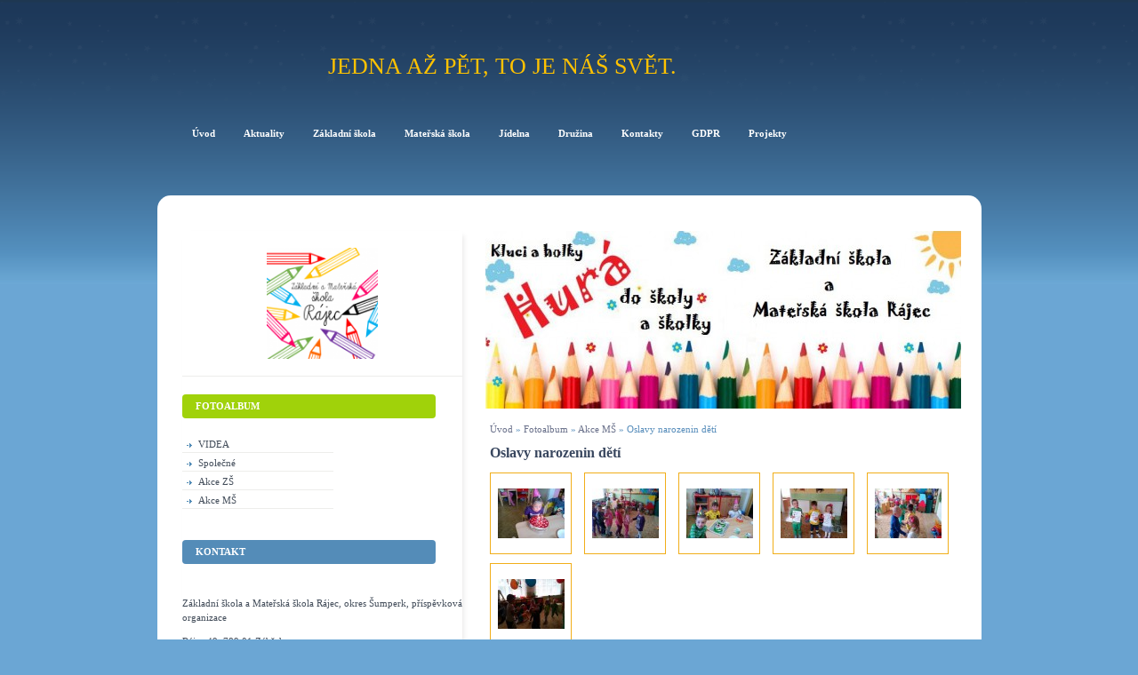

--- FILE ---
content_type: text/html; charset=UTF-8
request_url: https://www.zsmsrajec.cz/fotoalbum/akce-ms/oslavy-narozenin-deti/
body_size: 6211
content:
<?xml version="1.0" encoding="utf-8"?>
<!DOCTYPE html PUBLIC "-//W3C//DTD XHTML 1.0 Transitional//EN" "http://www.w3.org/TR/xhtml1/DTD/xhtml1-transitional.dtd">
<html lang="cs" xml:lang="cs" xmlns="http://www.w3.org/1999/xhtml" xmlns:fb="http://ogp.me/ns/fb#">

    <head>

        <meta http-equiv="content-type" content="text/html; charset=utf-8" />
        <meta name="description" content="Stránky ZŠ Rájec" />
        <meta name="keywords" content="ZŠ,MŠ,Rájec,škola" />
        <meta name="robots" content="all,follow" />
        <meta name="author" content="www.zsmsrajec.cz" />
        <meta name="viewport" content="width=device-width, initial-scale=1.0">
        
        <title>
            Jedna až pět, to je náš svět. - Fotoalbum - Akce MŠ - Oslavy narozenin dětí
        </title>
        <link rel="stylesheet" href="https://s3a.estranky.cz/css/d1000000181.css?nc=493741443" type="text/css" /><style type="text/css">#logo-in-content { background: url('/img/ulogo.15.jpeg') no-repeat; }</style>
<link rel="stylesheet" href="//code.jquery.com/ui/1.12.1/themes/base/jquery-ui.css">
<script src="//code.jquery.com/jquery-1.12.4.js"></script>
<script src="//code.jquery.com/ui/1.12.1/jquery-ui.js"></script>
<script type="text/javascript" src="https://s3c.estranky.cz/js/ui.js?nc=1" id="index_script" ></script><meta property="og:title" content="Oslavy narozenin dětí" />
<meta property="og:type" content="article" />
<meta property="og:url" content="https://www.zsmsrajec.cz/fotoalbum/akce-ms/oslavy-narozenin-deti/" />
<meta property="og:image" content="https://www.zsmsrajec.cz/img/tiny/145.jpg" />
<meta property="og:site_name" content="Jedna až pět, to je náš svět." />
<meta property="og:description" content="" />
			<script type="text/javascript">
				dataLayer = [{
					'subscription': 'true',
				}];
			</script>
			
    </head>
    <body class=" contact-active">




        <!-- Wrapping the whole page, may have fixed or fluid width -->
<div id="page-bkg">
        <div id="whole-page">           

            <!-- Because of the matter of accessibility (text browsers,
            voice readers) we include a link leading to the page content and
            navigation } you'll probably want to hide them using display: none
            in your stylesheet -->

            <a href="#articles" class="accessibility-links">Jdi na obsah</a>
            <a href="#navigation" class="accessibility-links">Jdi na menu</a>

            <!-- We'll fill the document using horizontal rules thus separating
            the logical chunks of the document apart -->
            <hr />
			<!-- block for skyscraper and rectangle  -->
            <div id="sticky-box">
                <div id="sky-scraper-block">
                    
                    
                </div>
            </div>
            <!-- block for skyscraper and rectangle  -->
			
            <!-- Wrapping the document's visible part -->
            <div id="document">
              <div id="in-document">
                  
                <!-- Hamburger icon -->
                <button type="button" class="menu-toggle" onclick="menuToggle()" id="menu-toggle">
                	<span></span>
                	<span></span>
                	<span></span>
                </button>
                
                <!-- header -->
  <div id="header">
      <div class="title-mobile">
            <h1 class="head-center">
  <a href="https://www.zsmsrajec.cz/" title="Jedna až pět, to je náš svět." style="color: #ffc200;">Jedna až pět, to je náš svět.</a>
  <span title="Jedna až pět, to je náš svět.">
  </span>
</h1>
      </div>
     <div class="inner_frame">
        <!-- This construction allows easy image replacement -->
          <div class="title-desktop">
           <h1 class="head-center">
  <a href="https://www.zsmsrajec.cz/" title="Jedna až pět, to je náš svět." style="color: #ffc200;">Jedna až pět, to je náš svět.</a>
  <span title="Jedna až pět, to je náš svět.">
  </span>
</h1>
          </div>
        <div id="header-decoration" class="decoration">
        </div>
     </div>
  </div>
<!-- /header -->


                <!-- Possible clearing elements (more through the document) -->
                <div id="clear1" class="clear">
                    &nbsp;
                </div>
                <hr />

                <!-- body of the page -->
                <div id="body">
                    <!-- main page content -->
                    <div id="content">
                        <div id="logo-in-content">&nbsp;
                        <div id="header-round1"></div>
                        <div id="header-round2"></div>
                        <div id="header-round3"></div>
                        <div id="header-round4"></div>
                        </div>
                      <!-- Breadcrumb navigation -->
<div id="breadcrumb-nav">
  <a href="/">Úvod</a> &raquo; <a href="/fotoalbum/">Fotoalbum</a> &raquo; <a href="/fotoalbum/akce-ms/">Akce MŠ</a> &raquo; <span>Oslavy narozenin dětí</span>
</div>
<hr />

                      <div id="photo-album">
  <h2>Oslavy narozenin dětí</h2>

  
  
  

  <!-- Photos -->
  <div id="photos">
    
    <div class="photo-wrap">
  <div>
    <a href="/fotoalbum/akce-ms/oslavy-narozenin-deti/img_20190906_093007.html"  ax_title="IMG_20190906_093007" ax_mwidth="460" ax_mheight="345" ax_rotation="0" ax_width="1000" ax_height="750" ax_comment="" ax_prevsrc="/img/mid/145/img_20190906_093007.jpg" ax_smallsrc="/img/tiny/145.jpg" ax_fullsrc="/img/original/145/img_20190906_093007.jpg" ax_date="10. 10. 2019 14:14" ax_id="145" id="photo_145">
      <img src="/img/tiny/145.jpg" alt="IMG_20190906_093007" width="75" height="56" /></a>
    <br />
  </div>
</div>
<div class="photo-wrap">
  <div>
    <a href="/fotoalbum/akce-ms/oslavy-narozenin-deti/img_20190906_094637.html"  ax_title="IMG_20190906_094637" ax_mwidth="460" ax_mheight="345" ax_rotation="0" ax_width="1000" ax_height="750" ax_comment="" ax_prevsrc="/img/mid/146/img_20190906_094637.jpg" ax_smallsrc="/img/tiny/146.jpg" ax_fullsrc="/img/original/146/img_20190906_094637.jpg" ax_date="10. 10. 2019 14:14" ax_id="146" id="photo_146">
      <img src="/img/tiny/146.jpg" alt="IMG_20190906_094637" width="75" height="56" /></a>
    <br />
  </div>
</div>
<div class="photo-wrap">
  <div>
    <a href="/fotoalbum/akce-ms/oslavy-narozenin-deti/img_20190919_092415.html"  ax_title="IMG_20190919_092415" ax_mwidth="460" ax_mheight="345" ax_rotation="0" ax_width="1000" ax_height="750" ax_comment="" ax_prevsrc="/img/mid/147/img_20190919_092415.jpg" ax_smallsrc="/img/tiny/147.jpg" ax_fullsrc="/img/original/147/img_20190919_092415.jpg" ax_date="10. 10. 2019 14:14" ax_id="147" id="photo_147">
      <img src="/img/tiny/147.jpg" alt="IMG_20190919_092415" width="75" height="56" /></a>
    <br />
  </div>
</div>
<div class="photo-wrap">
  <div>
    <a href="/fotoalbum/akce-ms/oslavy-narozenin-deti/img_20190919_095337.html"  ax_title="IMG_20190919_095337" ax_mwidth="460" ax_mheight="345" ax_rotation="0" ax_width="1000" ax_height="750" ax_comment="" ax_prevsrc="/img/mid/148/img_20190919_095337.jpg" ax_smallsrc="/img/tiny/148.jpg" ax_fullsrc="/img/original/148/img_20190919_095337.jpg" ax_date="10. 10. 2019 14:14" ax_id="148" id="photo_148">
      <img src="/img/tiny/148.jpg" alt="IMG_20190919_095337" width="75" height="56" /></a>
    <br />
  </div>
</div>
<div class="photo-wrap">
  <div>
    <a href="/fotoalbum/akce-ms/oslavy-narozenin-deti/img_20190919_095502.html"  ax_title="IMG_20190919_095502" ax_mwidth="460" ax_mheight="345" ax_rotation="0" ax_width="1000" ax_height="750" ax_comment="" ax_prevsrc="/img/mid/149/img_20190919_095502.jpg" ax_smallsrc="/img/tiny/149.jpg" ax_fullsrc="/img/original/149/img_20190919_095502.jpg" ax_date="10. 10. 2019 14:14" ax_id="149" id="photo_149">
      <img src="/img/tiny/149.jpg" alt="IMG_20190919_095502" width="75" height="56" /></a>
    <br />
  </div>
</div>
<div class="photo-wrap">
  <div>
    <a href="/fotoalbum/akce-ms/oslavy-narozenin-deti/img_20190919_095906.html"  ax_title="IMG_20190919_095906" ax_mwidth="460" ax_mheight="345" ax_rotation="0" ax_width="1000" ax_height="750" ax_comment="" ax_prevsrc="/img/mid/150/img_20190919_095906.jpg" ax_smallsrc="/img/tiny/150.jpg" ax_fullsrc="/img/original/150/img_20190919_095906.jpg" ax_date="10. 10. 2019 14:14" ax_id="150" id="photo_150">
      <img src="/img/tiny/150.jpg" alt="IMG_20190919_095906" width="75" height="56" /></a>
    <br />
  </div>
</div>

    <div class="clear" id="clear_photos">&nbsp;</div>
  </div>
<!-- /Photos -->
  <div class="fb-like" data-href="https://www.zsmsrajec.cz/fotoalbum/akce-ms/oslavy-narozenin-deti/" data-layout="standard" data-show-faces="true" data-action="like" data-share="false" data-colorscheme="light"></div>
  <div id="player"></div>
<script type="text/javascript">
  <!--
    var index_ax_texts = {
            loading: "nahrávám ...",
            previous: "předchozí",
            next: "následující",
            resizeEnlarge: "zvětšit",
            resizeReduce: "zmenšit",
            close: "zavřít",
            slideshow: "spustit slideshow",
            stop: "zastavit",
            preloading: "nahrávám další fotografii",
            preloaded: "další fotografie nahrána",
            panelInfo: "více informací",
            panelPin: "špendlík",
            panelPinTitleToPin: "přichytit panel",
            panelPinTitleToFree: "uvolnit panel",
            panelCrumbs: "Ve složce:",
            panelUrl: "URL fotky:",
            panelDate: "Fotografie nahrána:",
            panelRes: "Rozlišení fotografie:",
            panelToHelp: "nápověda",
            panelToInfo: "&laquo; zpět",
            panelHelpMouse: "Kolečko myši, &larr;, &rarr;",
            panelHelpMouseText: "- posouvá k předchozí nebo následující",
            panelHelpEsc: "Esc",
            panelHelpEscText1: "- ukončí prohlížení",
            panelHelpEscText2: "- při zvětšení vás vrátí zpět",
            panelHelpEscText3: "- zastaví slideshow",
            panelHelpHomeEnd: "Home, End",
            panelHelpHomeEndText: "- skok k první (poslední)",
            panelHelpZoomText: "- zobrazí (schová) originální velikost",
            panelHelpWindowText: "- celá obrazovka",
            panelHelpSlideshowText: "- ovládá slideshow (start, pauza)",
            helpManyClick: "Víte, že můžete pro přechod mezi fotografiemi využít šipky na klávesnici nebo kolečko myši?",
            helpProtection: "Tato fotografie je chráněná autorskými právy.",

        Dirpath : "<a href=\"/fotoalbum/\">Fotoalbum</a> &raquo; <a href=\"/fotoalbum/akce-ms/\">Akce MŠ</a> &raquo; <span>Oslavy narozenin dětí</span>",
        showToolbar : "0"
    };
    if (typeof index_ajax_init == 'function') {
        index_ajax_init(2);
    }
  //-->
</script>

  
</div>  
                    </div>
                    <!-- /main page content -->
                    <div id="nav-column">
                        <div class="column">
                            <div class="inner-column inner_frame">
                                <!-- Portrait -->
  <div id="portrait" class="section">
    <h2>Portrét
      <span id="nav-portrait" class="portrait">
      </span></h2>
    <div class="inner_frame">
      <a href="/">
        <img src="/img/portrait.1.1583826698.png" width="270" height="270" alt="Portrét" /></a>
    </div>
  </div>
<!-- /Portrait -->
<hr />

                                
                                
                           </div>
                        </div>

                        <!-- Such navigation allows both horizontal and vertical rendering -->
<div id="navigation">
    <div class="inner_frame">
        <h2>Menu
            <span id="nav-decoration" class="decoration"></span>
        </h2>
        <nav>
            <menu class="menu-type-onmouse">
                <li class="">
  <a href="/"><span>Úvod</span></a>
     
</li><li class="">
  <a href="/clanky/aktuality.html"><span>Aktuality</span></a>
     
</li><li class="level_1 dropdown">
  <a href="/clanky/zakladni-skola/"><span>Základní škola</span></a>
     <ul class="level_2">
<li class="">
  <a href="/clanky/zakladni-skola/organizace-sr/">Organizace ŠR</a>
</li><li class="">
  <a href="/clanky/zakladni-skola/rozvrh-hodin/">Rozvrh hodin</a>
</li><li class="">
  <a href="/clanky/zakladni-skola/zapis-deti-do-1.-tridy/">Zápis dětí do 1. třídy </a>
</li><li class="">
  <a href="/clanky/zakladni-skola/skolska-rada/">Školská rada</a>
</li><li class="">
  <a href="/clanky/zakladni-skola/proc-malotridka/">Proč málotřídka</a>
</li><li class="">
  <a href="/clanky/zakladni-skola/skolni-rad-2025-2026/">Školní řád 2025-2026</a>
</li><li class="">
  <a href="/clanky/zakladni-skola/kalendar-udalosti-v-zs/">Kalendář událostí v ZŠ</a>
</li><li class="">
  <a href="/clanky/zakladni-skola/skolni-vzdelavaci-program-2025-2026/">Školní vzdělávací program 2025-2026</a>
</li><li class="">
  <a href="/clanky/zakladni-skola/vyrocni-zprava/">Výroční zpráva </a>
</li>
</ul>
</li><li class="level_1 dropdown">
  <a href="/clanky/materska-skola/"><span>Mateřská škola</span></a>
     <ul class="level_2">
<li class="">
  <a href="/clanky/materska-skola/kalendar-udalosti-v-ms/">Kalendář událostí v MŠ</a>
</li><li class="">
  <a href="/clanky/materska-skola/dokumenty/">Dokumenty</a>
</li><li class="">
  <a href="/clanky/materska-skola/o-nas/">O nás</a>
</li><li class="">
  <a href="/clanky/materska-skola/skolni-vzdelavaci-program-ms/">Školní vzdělávací program MŠ</a>
</li><li class="">
  <a href="/clanky/materska-skola/prakticke-informace/">Praktické informace</a>
</li>
</ul>
</li><li class="level_1 dropdown">
  <a href="/clanky/jidelna/"><span>Jídelna</span></a>
     <ul class="level_2">
<li class="">
  <a href="/clanky/jidelna/vnitrni-rad-sj/">Vnitřní řád ŠJ</a>
</li><li class="">
  <a href="/clanky/jidelna/prakticke-informace/">Praktické informace</a>
</li><li class="">
  <a href="/clanky/jidelna/jidelnicek/">Jídelníček</a>
</li>
</ul>
</li><li class="level_1 dropdown">
  <a href="/clanky/druzina/"><span>Družina</span></a>
     <ul class="level_2">
<li class="">
  <a href="/clanky/druzina/vnitrni-rad-sd/">Vnitřní řád ŠD</a>
</li><li class="">
  <a href="/clanky/druzina/skolni-vzdelavaci-program-sd/">Školní vzdělávací program ŠD</a>
</li><li class="">
  <a href="/clanky/druzina/tydenni-skladba-cinnosti-2025-2026/">Týdenní skladba činností 2025-2026</a>
</li>
</ul>
</li><li class="">
  <a href="/clanky/kontakty/"><span>Kontakty</span></a>
     
</li><li class="">
  <a href="/clanky/gdpr/"><span>GDPR</span></a>
     
</li><li class="level_1 dropdown">
  <a href="/clanky/projekty/"><span>Projekty</span></a>
     <ul class="level_2">
<li class="">
  <a href="/clanky/projekty/op-jak/">OP JAK</a>
</li><li class="">
  <a href="/clanky/projekty/digitalizace/">Digitalizace</a>
</li>
</ul>
</li>
            </menu>
        </nav>
        <div id="clear6" class="clear">
          &nbsp;
        </div>
    </div>
</div>
<!-- menu ending -->

                        
                        

                        <div id="clear2" class="clear">
                            &nbsp;
                        </div>
                        <hr />

                        <!-- Side column left/right -->
                        <div class="column">

                            <!-- Inner column -->
                            <div class="inner_frame inner-column">
                              <!-- Photo album -->
  <div id="photo-album-nav" class="section">
    <h2>Fotoalbum
      <span id="photo-album-decoration" class="decoration">
      </span></h2>
    <div class="inner_frame">
      <ul>
        <li class="first ">
  <a href="/fotoalbum/videa/">
    VIDEA</a></li>
<li class="">
  <a href="/fotoalbum/spolecne/">
    Společné</a></li>
<li class="">
  <a href="/fotoalbum/akce-zs/">
    Akce ZŠ</a></li>
<li class="last ">
  <a href="/fotoalbum/akce-ms/">
    Akce MŠ</a></li>

      </ul>
    </div>
  </div>
<!-- /Photo album -->
<hr />

                              
                              
                              
                              <!-- Contact -->
  <div id="contact-nav" class="section">
    <h2>Kontakt
      <span id="contact-nav-decoration" class="decoration">
      </span></h2>
    <div class="inner_frame">
      <address>
        <p class="contact_name">Základní škola a Mateřská škola Rájec, okres Šumperk, příspěvková organizace</p><p class="contact_adress">Rájec 49, 789 01 Zábřeh<br />
<br />
skola@zsmsrajec.cz<br />
druzina@zsmsrajec.cz<br />
ms.rajec@seznam.cz<br />
 jidelna@zsmsrajec.cz<br />
<br />
<br />
FACEBOOK škola: https://https://www.facebook.com/zs.rajec.1/<br />
FACEBOOK školka: https://www.facebook.com/materskaskola.rajec.1/</p><p class="contact_phone">Základní škola 583 415 357, 603 546 286, Mateřská škola 603 545 320, Družina 583 415 357, Jídelna 777 140 720</p><p class="contact_email"><a href="mailto:"></a></p>
      </address>
    </div>
  </div>
<!-- /Contact -->

                              
                              <!-- Own code -->
  <div class="section own-code-nav">
    <h2>Počasí
      <span class="decoration own-code-nav">
      </span></h2>
    <div class="inner_frame">
      <div style="width: 180px; margin: auto; text-align: center;">
<script type="text/javascript" src="https://www.in-pocasi.cz/pocasi-na-web/pocasi-na-web.php?typ=simple&amp;layout=pruh&amp;region=7&amp;barva-den=2086c0&amp;barva-teplota=125b8b&amp;dni=3">
</script>
<a href="https://www.in-pocasi.cz/predpoved-pocasi/cz/olomoucky/olomouc-289/" title="In-počasí">Počasí Olomouc</a>
</div><br />                                                                          
    </div>
  </div>
<!-- /Own code -->
<hr />

                              
                              
                              
                              
                              
                              <!-- Stats -->
  <div id="stats" class="section">
    <h2>Statistiky
      <span id="stats-decoration" class="decoration">
      </span></h2>
    <div class="inner_frame">
      <!-- Keeping in mind people with disabilities (summary, caption) as well as worshipers of semantic web -->
      <table summary="Statistiky">

        <tfoot>
          <tr>
            <th scope="row">Online:</th>
            <td>3</td>
          </tr>
        </tfoot>

        <tbody>
          <tr>
            <th scope="row">Celkem:</th>
            <td>420769</td>
          </tr>
          <tr>
            <th scope="row">Měsíc:</th>
            <td>10828</td>
          </tr>
          <tr>
            <th scope="row">Den:</th>
            <td>357</td>
          </tr>
        </tbody>
      </table>
    </div>
  </div>
<!-- Stats -->
<hr />
                            </div>
                            <!-- /Inner column -->

                            <div id="clear4" class="clear">
                                &nbsp;
                            </div>

                        </div>
                        <!-- end of first column -->
                    </div>

                    
                    
                    <div id="clear3" class="clear">
                        &nbsp;
                    </div>
                    <hr />

                    <div id="decoration1" class="decoration">
                    </div>
                    <div id="decoration2" class="decoration">
                    </div>
                    <!-- /Meant for additional graphics inside the body of the page -->
                </div>
                <!-- /body -->

                <div id="clear5" class="clear">
                    &nbsp;
                </div>
                
                <hr />

                                <!-- Footer -->
                <div id="footer">
                    <div class="inner_frame">
                        <p>
                            &copy; 2026 eStránky.cz <span class="hide">|</span> <a class="promolink promolink-paid" href="//www.estranky.cz/" title="Tvorba webových stránek zdarma, jednoduše a do 5 minut."><strong>Tvorba webových stránek</strong></a> 
                            
                            
                            
                            
                            
                            
                        </p>
                        
                        
                    </div>
                </div>
                <!-- /Footer -->


                <div id="clear7" class="clear">
                    &nbsp;
                </div>

                <div id="decoration3" class="decoration">
                </div>
                <div id="decoration4" class="decoration">
                </div>
                <!-- /Meant for additional graphics inside the document -->

              </div>
            </div>

            <div id="decoration5" class="decoration">
            </div>
            <div id="decoration6" class="decoration">
            </div>
            <!-- /Meant for additional graphics inside the page -->

        </div>
      </div>

                              
			      <!-- block for board position-->

<div id="fb-root"></div>
<script async defer src="https://connect.facebook.net/cs_CZ/sdk.js#xfbml=1&version=v3.2&appId=979412989240140&autoLogAppEvents=1"></script><!-- NO GEMIUS -->
    </body>
</html>